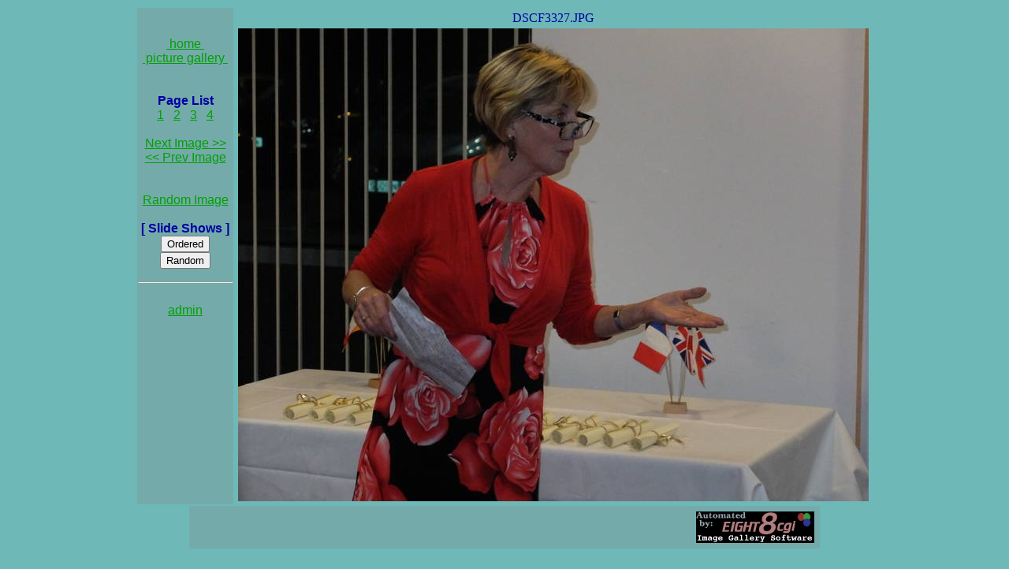

--- FILE ---
content_type: text/html; charset=ISO-8859-1
request_url: http://canta.org.uk/cgi-bin/eight/eight.cgi?gal=45&opt=img&id=DSCF3327.JPG&query_term=&query_type=
body_size: 1097
content:
<HTML>
<HEAD>
  <TITLE> CANTA picture galleries : 2016-july-summer-school </TITLE>
</HEAD>
<BODY  bgcolor="#6eb8b8" text="#0000a1" link="#0000a1`" vlink="#0000a1" alink="#ffed24">
      
<TABLE border="0" width="800" align="center">
  <TR>
    <TD width="200" bgcolor="#75aaab" valign="top" align="center">
      <BR><BR>
<font face="arial" size=.6em >



	<A href="http://www.canta.org.uk/index.html">&nbsp;home&nbsp;</A><BR>
      <A href="http://www.canta.org.uk/galleries.html">&nbsp;picture&nbsp;gallery&nbsp;</A><BR><BR><BR>
      <B>&nbsp;Page&nbsp;List&nbsp;</B><BR>
  
      &nbsp;<A href="http://canta.org.uk/cgi-bin/eight/eight.cgi?gal=45&opt=idx&id=0">1</A>&nbsp;
  
      &nbsp;<A href="http://canta.org.uk/cgi-bin/eight/eight.cgi?gal=45&opt=idx&id=1">2</A>&nbsp;
  
      &nbsp;<A href="http://canta.org.uk/cgi-bin/eight/eight.cgi?gal=45&opt=idx&id=2">3</A>&nbsp;
  
      &nbsp;<A href="http://canta.org.uk/cgi-bin/eight/eight.cgi?gal=45&opt=idx&id=3">4</A>&nbsp;
  

      <BR><BR>
       

  
    
      &nbsp;<A href="http://canta.org.uk/cgi-bin/eight/eight.cgi?gal=45&opt=img&id=DSCF3336.JPG&query_term=&query_type=">Next&nbsp;Image&nbsp;&gt;&gt;</A>&nbsp;<BR>
    
    
      &nbsp;<A href="http://canta.org.uk/cgi-bin/eight/eight.cgi?gal=45&opt=img&id=DSCF3321.JPG&query_term=&query_type=">&lt;&lt;&nbsp;Prev&nbsp;Image</A>&nbsp;<BR>
    
  
  
      <BR><BR>
      &nbsp;<A href="http://canta.org.uk/cgi-bin/eight/eight.cgi?gal=45&opt=img&id=DSCF3228.JPG&query_term=&query_type=">Random&nbsp;Image</A>&nbsp;<BR>
      <BR>
      
  
      <SCRIPT LANGUAGE="JavaScript">
<!--
      
function start_slideshow() {
  window.open("http://canta.org.uk/cgi-bin/eight/eight.cgi?gal=45&opt=slideshow&type=ord&id=DSCF3327.JPG&query_term=&query_type=",
              "SlideShow", 
              "scrollbars," +
              "width=" + (screen.availWidth -50) +
              ",height=" + (screen.availHeight -100));
}

function start_rnd_slideshow() {
  window.open("http://canta.org.uk/cgi-bin/eight/eight.cgi?gal=45&opt=slideshow&type=rnd&id=DSCF3228.JPG&query_term=&query_type=",
              "RndSlideShow",
              "scrollbars," + 
              "width=" + (screen.availWidth -50) + 
              ",height=" + (screen.availHeight -100));
}

// --> 
      </SCRIPT>
      
      <FORM>	       
        <B>&nbsp;[&nbsp;Slide&nbsp;Shows&nbsp;]&nbsp;</B><BR>	       
        <INPUT type="button" value="Ordered" OnClick="start_slideshow()"><BR>
        <INPUT type="button" value="Random" OnClick="start_rnd_slideshow()"><BR>
      </FORM>
      
  



<HR>
<!-- Add personal links here -->

<BR>
<A href="http://www.canta.org.uk/cgi-bin/eight/eight.cgi">admin</A><BR>


<!-- End personal links section -->
<BR>
      </CENTER>
    </TD><TD valign=top></font>
      
      
<!-- Start Image Table -->
<TABLE border="0" width="100%">
  <TR>
    <TD bgcolor="#6eb8b8" align="center">
      DSCF3327.JPG
    </TD>
  </TR><TR>
    <TD align="center">
      
        <A href="http://canta.org.uk/cgi-bin/eight/eight.cgi?gal=45&opt=img&id=DSCF3336.JPG&query_term=&query_type=">
          <IMG src="http://www.canta.org.uk/images/gallery-images/images/gal045/DSCF3327.JPG" border="0"></A>
      
    </TD>
  </TR>
</TABLE>
<!-- End Image Table -->

    </TD>
  </TR>
</TABLE>

<TABLE border="0" bgcolor="#75aaab" width="800" cellpadding="5" align="center">
  <TR><TD align="right">
    <A href="http://eightproject.sourceforge.net/">
    <IMG src="http://www.canta.org.uk/images/gallery-images/images/eight.logo.jpg"
	 alt="Easy Image Gallery - http://eightproject.sourceforge.net/" border="0"></A>
  </TD></TR>
</TABLE>
<BR>



</BODY>
</HTML>
